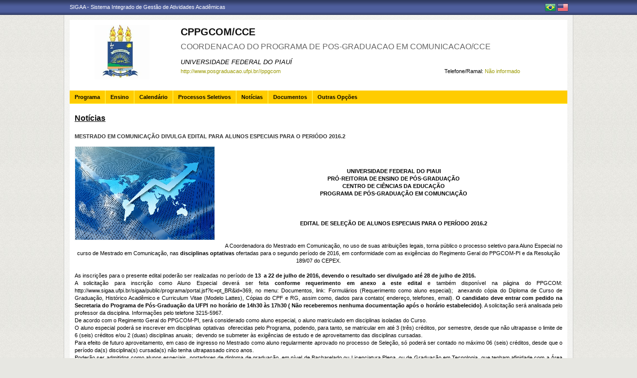

--- FILE ---
content_type: text/html;charset=utf-8
request_url: https://sigaa.ufpi.br/sigaa/public/programa/noticias_desc.jsf?lc=lc=lc=en_US&id=369&noticia=154585132
body_size: 38243
content:

<!DOCTYPE html PUBLIC "-//W3C//DTD HTML 4.01 Transitional//EN"  "http://www.w3.org/TR/html4/loose.dtd">





















<html xmlns="http://www.w3.org/1999/xhtml">
<head>
    <title>Portal de Programas de Pós-Graduação (UFPI)</title>
    <meta http-equiv="Content-Type" content="text/html; charset=iso-8859-1" />
    <meta name="author" content="Andressa Kroeff Pires - SINFO">
    <link class="component" href="/sigaa/a4j/s/3_3_3.Finalorg/richfaces/renderkit/html/css/basic_classes.xcss/DATB/eAF7sqpgb-jyGdIAFrMEaw__.jsf;jsessionid=22234116D02DD7D68E76507E5E2971B7.jb03" rel="stylesheet" type="text/css" /><link class="component" href="/sigaa/a4j/s/3_3_3.Finalorg/richfaces/renderkit/html/css/extended_classes.xcss/DATB/eAF7sqpgb-jyGdIAFrMEaw__.jsf;jsessionid=22234116D02DD7D68E76507E5E2971B7.jb03" media="rich-extended-skinning" rel="stylesheet" type="text/css" /><script type="text/javascript">window.RICH_FACES_EXTENDED_SKINNING_ON=true;</script><script src="/sigaa/a4j/g/3_3_3.Finalorg/richfaces/renderkit/html/scripts/skinning.js.jsf" type="text/javascript"></script><link rev=made href="mailto:andressa@info.ufrn.br">
    <link rel="stylesheet" href="/sigaa/public/programa/css/template.css" />
    
<style type="text/css">
/* topo do site */
#corpo #topo_site {
	display: block;
	width: 100%;
	height: 142px;
}

	#topo_site #logo {
		display: inline-block;
		*float: left;
		width: 190px;
		height: 122px;
		text-align:center;
		vertical-align: top;
		padding: 10px;
	}

		#logo img {
			max-width: 190px;
			_width: 188px;
			max-height: 122px;
			_height: 120px;
		}

	#topo_site #nomes {
		display: inline-block;
		*float: left;
		width: 682px;
		height: 100%;
		margin: 0 0 0 10px;
		vertical-align: top;
	}

		#nomes .sigla {
			display: block;
			width: 100%;
			font-family: "Verdana", Arial, Helvetica, sans-serif;
			font-size: 20px;
			color: #111111;
			font-weight: bold;
			text-transform: uppercase;
			margin: 13px 0 10px;
		}

		#nomes .nome_programa {
			display: block;
			width: 100%;
			font-family: "Verdana", Arial, Helvetica, sans-serif;
			font-size: 16px;
			color: #666666;
			text-transform: uppercase;
			line-height: 16px;
			margin-bottom: 15px;
		}

			.nome_programa a {
				color: #666666;
			}

			.nome_programa a:hover {
				text-decoration: underline;
			}

		#nomes .nome_centro {
			display: block;
			width: 100%;
			font-family: "Verdana", Arial, Helvetica, sans-serif;
			font-size: 13px;
			color: #333333 !important;
			text-transform: uppercase;
			font-style: italic;
			margin-bottom: 5px;
		}

		#nomes .url_programa {
			display: block;
			width: 65%;
			float:left;
			font-family: "Verdana", Arial, Helvetica, sans-serif;
			font-size: 11px;
			color: #7d97fe;
		}

			.url_programa a {
				font-family: "Verdana", Arial, Helvetica, sans-serif;
				font-size: 11px;
				color: #999900;
			}

			.url_programa a:hover {
				text-decoration: #FFCC00;
			}
			
		#nomes .telefone_programa {
			float:right;
			width: 35%;
			display:block;
			text-align: right;
			font-family: "Verdana", Arial, Helvetica, sans-serif;
			font-size: 11px;
			color: #999900;
		}	
		
		#nomes .telefone_programa .telefoneRamal{
			color: black;
		}
		 
/* menu */
#corpo .menu {
	display: block;
	width: 100%;
	height: 26px;
	background-color: #FFCC00;
	border-bottom: #FFFF66 solid 1px;
}

	.menu .li-menu {
		float: left;
		padding: 0 10px 0 0;
		position: relative;
		border-left: #FFFF66 solid 1px;
		z-index: 10;
		height:27px;
	}

	.menu .primeiro {
		border-left: none;
	}

	.menu .item-menu {
		float: left;
		padding: 7px 0 0 10px;
		height: 20px;
		*height: 21px;
		color: #000000;
		font-weight: bold;
	}

	.menu span.item-menu {
		cursor: default;
	}

	.menu a:hover {
		text-decoration: underline;
	}

	.menu .sub-menu {
		display: none;
		padding: 10px 10px 5px 10px;
		position: absolute;
		top: 26px;
		left: 0;
		z-index: 11;
		background: #FFFF66;
	}

	.menu .sub-menu li {
		border-top: 1px solid #FFCC00;
		padding: 10px 0 5px 0;
	}

	.menu .sub-menu .primeiro {
		border: 0;
		padding: 0 0 5px 0;
	}

	.menu .sub-menu a {
		display: block;
		width: auto;
		color: #000000;
		white-space: nowrap;
	}

		.sub-menu a:hover {
			text-decoration: none;
		}

/* conteudo */
#corpo #conteudo {
	display: block;
	width:98%;
	min-height: 480px;
	_height: 480px;
	margin:20px 10px 0;
}

	.titulo {
		font-family: "Verdana", Arial, Helvetica, sans-serif;
		font-size: 16px;
		font-weight: bold;
		text-decoration: underline;
		color: #111111;
	}

	h1, h2, h3, h4, h5, h6 {
		display: block;
		width: auto;
		height: auto;
		font-size: 100%;
		font-weight: bold;
		margin: 0 0 10px 0;
		color: #333333;
	}

	.titulo_menor {
		font-family: "Verdana", Arial, Helvetica, sans-serif;
		font-size: 12px;
		font-weight: bold;
		text-decoration: underline;
		color: #111111;
	}

	.leia_mais a {
		float: right;
		text-align: right;
		font-family: "Verdana", Arial, Helvetica, sans-serif;
		font-size: 10px;
		color: #999900;
	}

	.saiba_mais a {
		float: left;
		text-align: left;
		font-family: "Verdana", Arial, Helvetica, sans-serif;
		font-size: 10px;
		color: #999900;
	}
	
	.destaqueProcessoeletivo{
		font-weight: bold !important;
	}

	/* conteudo da coluna menu lateral */
	#conteudo #menu_lateral {
		display: inline-block;
		*float: left;
		width: 208px;
		height: auto;
		border: 1px solid #E1E1E1;
		vertical-align: top;
		margin: 3px 0 0;
	}

		#menu_lateral #titulo {
			display: block;
			padding: 20px 20px 0;
			color: #111111;
			font-size: 14px;
			font-weight: bold;
			text-align: center;
		}

		#menu_lateral #links {
			display: block;
			padding: 20px 20px 15px;
		}

		#menu_lateral #links li {
			border-top: 1px solid #E1E1E1;
			padding: 10px 0 5px 0;
		}

		#menu_lateral #links .primeiro {
			border: 0;
			padding: 0 0 5px 0;
		}

		#menu_lateral #links a {
			display: block;
			width: auto;
			/*white-space: nowrap;*/
			color: #999900;
		}

		#menu_lateral #links a:hover {
			color: #222222;
			text-decoration: none;
		}

	/* conteudo da coluna esquerda */
	#conteudo #esquerda {
		display: inline-block;
		*float: left;
		width: 72%;
		min-height: 513px;
		_height: 513px;
		margin: 0 22px 0 0;
		*margin: 0 24px 0 0;
	}

	#conteudo #esquerda.com_menu_lateral {
		width: 476px;
		*width: 480px;
		margin: 0 18px 0 20px;
		*margin: 0 20px 0;
	}

		/* noticia em destaque */
		#esquerda #destaque {
			display: block;
			width: 100%;
			height: 203px;
			padding:20px 0 0;
		}

			#destaque .d_titulo {
				display: block;
				width: 100%;
				height: 34px;
				font-weight: bold;
				font-size: 13px;
				margin: 0 0 10px 0;
			}

			#destaque .d_texto {
				display: block;
				width: 100%;
				height: 139px;
				line-height: 17px;
				text-align: justify;
				margin: 0 0 10px 0;
			}

				.d_texto .foto {
					float: left;
					
					margin: 0 20px 0 0;
					
					border: 1px solid #e9eef2;
				}

				.d_texto .data {
					float: left;
					width: auto;
					margin:5px 0 0;
					font-size: 9px;
					font-weight: bold;
				}

		/* separador das noticias */
		#esquerda #linha {
			display: block;
			width: 100%;
			height: 1px;
			margin: 15px 0;
			_margin: 0px 0 10px;
			background: transparent url(../img/pontilhado.png) repeat-x left center;
		}

		/* ultimas noticias */
		#esquerda #listagem ul {
			display: block;
			width: 100%;
			height: auto;
			padding:20px 0 0;
			_padding:20px 0 4px;
		}

			#listagem ul li {
				display: block;
				width: 100%;
				margin: 0 0 8px 0;
			}

			#listagem ul li a:hover {
				text-decoration: underline;
			}

			#listagem ul li .data {
				font-size: 9px;
				font-weight: bold;
			}

	/* conteudo da coluna direita */
	#conteudo #direita {
		display: inline-block;
		*float: left;
		width: 249px;
		min-height: 513px;
		_height: 513px;
		vertical-align: top;
	}

		/* chamada */
		#direita #chamada {
			display: block;
			width: 100%;
			height: 227px;
			_height: 230px;
			margin: 18px 0 0;
		}

			#chamada #icone {
				float: right;
				width: 54px;
				height: 47px;
				position: relative;
				margin: -14px 0 0 0;
				_margin: -15px 0 0 0;
				z-index: 10px;
			}

			#chamada #caixa {
				float: left;
				width: 90%;
				height: 213px;
				_height: 216px;
				margin: -37px 0 0 0;
				_margin: -38px 0 0 0;
				padding: 8px;
				border: 1px solid #e1e1e1;
			}

				#caixa #titulo {
					display: block;
					width: 180px;
					height: auto;
					padding: 4px 0 13px;
					text-align: center;
				}

				#caixa .introducao {
					display: block;
					width: 100%;
					height: 35px;
					line-height: 18px;
					text-align: justify;
				}

				/* listagem referente ao processo seletivo */
				#caixa #listagem2 ul {
					display: block;
					width: 100%;
					height: 110px;
					padding: 15px 0 10px;
				}

					#listagem2 ul li {
						display: block;
						width: 100%;
						margin: 0 0 8px 0;
						font-style: italic;
						text-transform: uppercase;
					}

					#listagem2 ul li a:hover {
						text-decoration: underline;
					}

					#listagem2 ul li .data {
						text-transform: none;
					}

				/* listagem referente ao calendario */
				#caixa #listagem3 ul {
					display: block;
					width: 100%;
					height: 110px;
					padding: 15px 0 10px;
				}

					#listagem3 ul li {
						display: block;
						width: 100%;
						margin: 0 0 10px 0;
						font-size: 10px;
						font-weight: bold;
					}

					#listagem3 ul li .evento {
						display: block;
						width: 93%;
						height: auto;
						margin: 0 0 0 15px;
						font-size: 11px;
						font-style: italic;
						font-weight: normal;
					}

					#listagem3 ul li .evento a:hover  {
						text-decoration: underline;
					}

		/* separador das chamadas */
		#direita #espaco {
			display: block;
			width: 100%;
			height: 1px;
			margin: 20px 0;
			_margin: 15px 0;
		}


	/* ------------------------------ Conteudo das internas ------------------------------ */
	.texto {
		display: block;
		width: 100%;
		height: auto;
		margin: 20px 0;
		text-align: justify;
		line-height: 15px;
		color: #000000
	}

		.texto .foto {
			float: left;
			
			margin: 2px 20px 5px 0;
			
			border: 1px solid #e9eef2;
		}
	
	.subtitulo {
		display: block;
		width: auto;
		height: auto;
		font-weight: bold;
		margin: 0 0 10px 0;
		color: #333333;
	}

	.texto_afastado {
		display: block;
		width: 99%;
		height: auto;
		margin: 5px 0 0 10px;
	}

		.texto_afastado ul#listagem {
			display: block;
			width: 100%;
		}

			.texto_afastado ul#listagem li {
				display: block;
				width: 100%;
				margin: 15px 0 0 0;
				font-weight: bold;
				text-transform: uppercase;
			}

			.texto_afastado ul#listagem li.primeiro {
				margin: 0;
			}

			.texto_afastado ul#listagem li .dados {
				display: block;
				width: 98%;
				height: auto;
				margin: 6px 0 0 20px;
				font-weight: normal;
				text-transform: none;
			}

			.texto_afastado ul#listagem li .dados p {
				display: block;
				width: 100%;
			}

			.texto_afastado ul#listagem li .dados .cor {
				color: #7d97fe;
			}

			.texto_afastado ul#listagem li .data {
				color: #7d97fe;
			}

			.texto_afastado ul#listagem li a.cor {
				text-transform: none;
				color: #000;
			}

			.texto_afastado ul#listagem li a.cor:hover {
				text-decoration: underline;
			}

	/* Detalhes da notícia */
	.data_cadastrada {
		display: block;
		width: 100%;
		height: auto;
		text-align: right;
		color: #7d97fe;
	}

		.data_cadastrada b {
			color: #333333;
		}

	.arquivo_baixar {
		display: block;
		width: 100%;
		height: auto;
	}

		.arquivo_baixar a {
			color: #4D5D9C;
		}

		.arquivo_baixar a:hover {
			color: #222222;
		}

	/* listagem geral (tabela) */
	#listagem_tabela {
		display: block;
		width: 100%;
		height: auto;
		border: 1px solid #e7e7e7;
		padding: 0;
		margin: 20px 0 0;
	}

		#listagem_tabela #head_lt {
			display: block;
			width: 100%;
			padding: 15px 0;
			background:#FFCC00 url(./img/pontilhado.png) repeat-x scroll left bottom;
			color: #FFFFFF;
			font-size: 12px;
			font-weight: bold;
			text-align: center;
			text-transform: uppercase;
		}

		#listagem_tabela #group_lt {
			display: block;
			width: 99%;
			height: auto;
			padding: 5px;
			background: #FFCC00;
			color: #FFFFFF;
			font-size: 11px;
			font-weight: bold;
			text-transform: uppercase;
		}

			#listagem_tabela #group_lt a {
				color: #FFF;
			}

			#listagem_tabela #group_lt a:hover {
				color: #FFF;
			}

		#listagem_tabela #table_lt, #table_lt tbody {
			display: block;
			width: 100%;
			height: auto;
		}

			#table_lt tbody tr td {
				padding: 5px;
				text-align: left;
				vertical-align: middle;
			}

			#table_lt tbody tr td.centro {
				text-align: center;
			}

			#table_lt tbody tr td.direita {
				text-align: right;
			}

			#table_lt tbody tr.campos {
				display: block;
				width: 100%;
				height: auto;
				*height: 18px;
				padding: 2px 0;
				background: #FFFFFF;
				font-weight: bold;
			}
			#table_lt tbody tr.campos td {
				color: #555555;
			}

			#table_lt tbody tr.linha_par {
				display: block;
				width: 100%;
				height: auto;
				*height: 18px;
				padding: 2px 0;
				background: #F9FBFD;
			}

			#table_lt tbody tr.linha_impar {
				display: block;
				width: 100%;
				height: auto;
				*height: 18px;
				padding: 2px 0;
				background: #FFFFCC;
			}

			#table_lt tbody tr td a.cor, #table_lt tbody tr td a.cor_ss {
				color: #4D5D9C;
			}

			#table_lt tbody tr td a.cor:hover {
				text-decoration: underline;
			}

			#table_lt tbody tr td a.cor_ss:hover {
				color: #222222;
			}

			#table_lt tbody tr td a.negrito:hover {
				font-weight: bold;
			}

			#table_lt tbody tr td a.italico:hover {
				font-style: italic;
			}

			#table_lt tbody tr td .topicos {
				display: block;
				width: auto;
				margin-left: 20px;
			}

				#table_lt tbody tr td .topicos span {
					display: block;
					width: auto;
					margin: 8px 0 0 0;
				}

				#table_lt tbody tr td .topicos a {
					display: block;
					width: auto;
					margin: 8px 0 0 0;
				}

			#table_lt tbody tr td #descricao {
				display: block;
				width: auto;
				margin-left: 20px;
				margin-right: 20px;
			}

				#table_lt tbody tr td #descricao span {
					display: block;
					width: auto;
					margin: 0 0 5px 0;
				}

				#table_lt tbody tr td #descricao span.negrito {
					font-weight: bold;
				}

				#table_lt tbody tr td #descricao span.links {
					margin: 10px 0 0 0;
					*margin: 10px 0 -5px 0;
				}

					#table_lt tbody tr td #descricao span.links a {
						float: left;
						width: auto;
						height: auto;
						margin: 0 15px 0 0;
					}

		#listagem_tabela #foot_lt {
			display: block;
			width: 100%;
			height: auto;
			padding: 5px 0;
			background: #4d5d9c;
			color: #FFFFFF;
			font-size: 11px;
			font-weight: bold;
			text-align: center;
		}

	#listagem_tabela.espaco_menor {
		margin: 10px 0 0;
	}

	/* formulario para busca */
	#caixa_formulario {
		display: block;
		width: 516px;
		height: 165px;
		_height: 165px;
		margin: 20px auto;
	}

		#caixa_formulario #icon_cf {
			float: right;
			width: 85px;
			height: 74px;
			position: relative;
			margin: -16px 0 0 0;
			z-index: 10px;
		}

		#caixa_formulario #formulario {
			float: left;
			width: 97%;
			height: auto;
			margin: -58px 0 0 0;
			border: 1px solid #e7e7e7;
		}
			#formulario #head_f {
				display: block;
				width: 100%;
				height: auto;
				padding: 15px 0;
				background: #FFCC00;
				color: #FFFFFF;
				font-size: 12px;
				font-weight: bold;
				text-align: center;
				text-transform: uppercase;
			}

			#formulario #body_f {
				display: block;
				width: 450px;
				*width: 451px;
				height: auto;
				padding: 25px;
				text-align: center;
			}

				#formulario #body_f .campo {
					display: block;
					width: 196px;
					*width: 190px;
					_width: 175px;
					_height: auto;
					margin: 0px auto 10px;
				}

					#formulario #body_f .campo label {
						float: left;
						font-weight: bold;
						color: #000000;
						padding: 3px;
					}

				#formulario #body_f input {
					border: 1px #c8c8c6 solid;
					font-size: 11px;
					color: #222222;
					font-family: "Tahoma";
					padding: 2px 4px;
					width: 30px;
					height: 14px;
					margin: 0px;
					vertical-align: top;
				}

				#formulario #body_f select {
					border: 1px #c8c8c6 solid;
					font-size: 11px;
					color: #222222;
					font-family: "Tahoma";
					padding: 2px;
					width: 37px;
					height: 20px;
					margin: 0px;
					vertical-align: top;
				}

				#formulario #body_f .bt_buscar {
					margin: 0px;
					background: transparent url(./img/bt_buscar.jpg) no-repeat;
					border: none;
					cursor:pointer;
					height:25px;
					width:56px;
				}

	/* ------------------------------ Conteudo das internas ------------------------------ */
/************************************
* UFPI: ALTERAÇÃO ESPECÍFICA
************************************/

/************************************
*     ERROS, AVISOS E WARNINGS
*************************************/

#painel-erros {
	background: #F9FBFD;
	padding: 3px 28px;
	border-bottom: 1px solid #DDD;
}

#painel-erros ul{
	margin: 0;
	padding: 0;
	padding: 10px 0 10px 55px;
}

#painel-erros li{
	font-weight: bold;
}

#painel-erros ul.info {background: url(/shared/img/mensagens/info.gif) no-repeat left center;}
#painel-erros ul.warning {background: url(/shared/img/mensagens/warning.gif) no-repeat left center;}
#painel-erros ul.erros {background: url(/shared/img/mensagens/error.gif) no-repeat left center;}

#painel-erros ul.info li {color: #0CA700;}
#painel-erros ul.warning li {color: #333;}
#painel-erros ul.erros li {color: #F11;}

/****************************
FORMULÁRIO
*****************************/

table.formulario, table.subFormulario {
	margin: 0 auto;
	background-color: #F9FBFD;
	border-collapse: collapse;
}

table.formulario {
	border: 1px solid #DEDFE3;
	font-size: 1em;
	border-spacing: 2px;
}

table.formulario tr td, table.subFormulario tr td {
	padding: 3px;
}
table.formulario thead tr th {
	text-align: left;
}

table.formulario tfoot tr {
	background: #EEE;
}

table.formulario tfoot tr td, tfoot.formulario tr td {
	text-align: center;
}

table.formulario caption{
	font-size: 1.1em;
}

table.formulario caption, table.listagem caption, table.visualizacao caption, h3.tituloTabela {
	margin: 0 auto;
	padding: 3px 0;
	font-weight: bold;
	font-variant: small-caps;
	color: #FFF;
	letter-spacing: 1px;
	background: url(/shared/img/bg_caption.gif) center repeat-x;
	text-align: center;
}

table.subFormulario caption, caption.subFormulario, td.subFormulario, table.formulario table caption, table.listagem tr.titulo {

	margin: 1px 0px;
	font-weight: bold;
	font-variant: small-caps;
	color: #333366;
	background: #EDF1F8;
	background-image: none;
	text-align: left;
	border: 0;
	letter-spacing: 1px;
	padding: 3px 0 3px 20px;
	border-bottom: 1px solid #C8D5EC;
}

table.subFormulario thead tr th, table.subFormulario thead tr td{
	text-align: left;
}

table.subFormulario tfoot, table.subFormulario tfoot td {
	background-color: #EBEBEB;
	text-align: center;
}

td.subFormularioItem {
	margin: 1px 0px;
	font-weight: bold;
	font-variant: small-caps;
	color: black;
	background: #EDF1F8;
	border-top: 1px solid #6A6A6A;
	text-align: center;
}

/************************************
* UFPI: FIM ALTERAÇÃO ESPECÍFICA
************************************/
	
 </style>
</head>
<body>
	<div id="bg">
    	<div id="bg_rodape">
        	<div id="estrutura">
				
			    	
            	







<div id="topo">
	<div id="sigaa">
    	<a href="/sigaa" target="_blank" title="SIGAA">SIGAA - Sistema Integrado de Gestão de Atividades Acadêmicas</a>
    </div>
	<div id="instituicao">
    	<a href="http://www.ufpi.br/" target="_blank" 
    		title="Acessar P&aacute;gina UFPI">
    		
    	</a>
    </div>
	<div id="idiomas">
		
			<a href="?lc=pt_BR&id=369"><img src="/sigaa/public/programa/img/idioma_portugues.png" title="Vers&atilde;o em Portugu&ecirc;s" /></a>
		
		
			<a href="?lc=en_US&id=369"><img src="/sigaa/public/programa/img/idioma_ingles.png" title="Vers&atilde;o em Ingl&ecirc;s" /></a>
		
    	
	</div>
</div>
				

<div id="site">
	<div id="margem">
		<div id="corpo">
			<div id="topo_site">
				<div id="logo">
		    		
						<a href="portal.jsf?lc=lc=lc=en_US&id=369">
							<img src="/sigaa/verFoto?idFoto=2971245&key=ba9e8c47a477e730911e6b8938dd4c24">
						</a>
					
					
			    </div>
			  	<div id="nomes">
			         
			          <span class="sigla">
			          	 CPPGCOM/CCE
			          </span>
			         
			          <span class="nome_programa">
						<a href="portal.jsf?lc=lc=lc=en_US&id=369">
							 COORDENACAO DO PROGRAMA DE POS-GRADUACAO EM COMUNICACAO/CCE
						</a>
			          </span>
			          
			          <span class="nome_centro">
			          		<a href="/sigaa/public/centro/portal.jsf?lc=pt_BR&id=605"
							title="Acessar Página" class="nomeCentro">
								UNIVERSIDADE FEDERAL DO PIAUÍ
							</a>
			          </span>
					  
					  <span class="telefone_programa">
						 	<span class="telefoneRamal">Telefone/Ramal: </span>N&atilde;o informado 
							
							
								
							
					  </span>
						
			          
							<span class="url_programa">
								<a href="">http://www.posgraduacao.ufpi.br//ppgcom</a>
							</span>
					  
					  
			      </div>
			</div>

<div id="menu" class="menu">
  	<ul>
          <li class="li-menu primeiro">
              <span class="item-menu" title="Programa">Programa</span>
              <div class="sub-menu">
                  <ul>
                      <li class="primeiro">
	                      <a title="Apresentação" href="apresentacao.jsf?lc=lc=lc=en_US&id=369">
	                      	&middot; Apresenta&ccedil;&atilde;o
	                      </a> 
					  </li>
					  <li>
					  	  <a title="Área de Concentração" href="areas.jsf?lc=lc=lc=en_US&id=369">
					  		&middot; &Aacute;rea de Concentra&ccedil;&atilde;o
					  	  </a>
					  </li>
					  <li><a title="Cursos" href="cursos.jsf?lc=lc=lc=en_US&id=369">&middot; Cursos</a></li>
					  <li>
						  <a title="Grade Curricular" href="curriculo.jsf?lc=lc=lc=en_US&id=369">
						  	&middot; Grade Curricular
						  </a>
					  </li>
                  </ul>
              </div>
          </li>
          <li class="li-menu">
              <span class="item-menu" title="Ensino">Ensino</span>
              <div class="sub-menu">
                  <ul>
					<li class="primeiro"><a title="Alunos Ativos" href="alunos.jsf?lc=lc=lc=en_US&id=369">&middot; Alunos Ativos</a></li>
					<li><a title="Corpo Docente" href="equipe.jsf?lc=lc=lc=en_US&id=369">&middot; Corpo Docente</a></li>
					<li><a title="Cursos" href="cursos.jsf?lc=lc=lc=en_US&id=369">&middot; Cursos</a></li>
					<li><a title="Dissertações/Teses" href="defesas.jsf?lc=lc=lc=en_US&id=369">&middot; Disserta&ccedil;&otilde;es/Teses</a></li>
					<li><a title="Turmas" href="turma.jsf?lc=lc=lc=en_US&id=369">&middot; Turmas</a></li>
                   </ul>
              </div>
          </li>

		<li class="li-menu"><a class="item-menu"  title="Calendário" href="calendario.jsf?lc=lc=lc=en_US&id=369">Calend&aacute;rio</a></li>
		<li class="li-menu"><a class="item-menu"  title="Processos Seletivos " href="processo_seletivo.jsf?lc=lc=lc=en_US&id=369">Processos Seletivos  </a></li>
        <li class="li-menu"><a class="item-menu"  title="Notícias"  href="noticias.jsf?lc=lc=lc=en_US&id=369">Not&iacute;cias</a></li>
        
        
       	
        <li class="li-menu">
	         <span class="item-menu" title="Documentos">Documentos</span>
              <div class="sub-menu">
	                  <ul>
	                      
							<li  class="primeiro">
								<a href="documentos.jsf?lc=lc=lc=en_US&id=369&idTipo=4">&middot; Forms</a>
							</li>
							
							<li  class="">
								<a href="documentos.jsf?lc=lc=lc=en_US&id=369&idTipo=3">&middot; Resolutions</a>
							</li>
							
							<li  class="">
								<a href="documentos.jsf?lc=lc=lc=en_US&id=369&idTipo=2">&middot; Regiment</a>
							</li>
							
							<li  class="">
								<a href="documentos.jsf?lc=lc=lc=en_US&id=369&idTipo=1">&middot; Others</a>
							</li>
							
							<li  class="">
								<a href="documentos.jsf?lc=lc=lc=en_US&id=369&idTipo=5">&middot; Teaching Material</a>
							</li>
							
	                  </ul>
	         </div>
	    </li>
	      

       	
       	
        <li class="li-menu">
	         <span class="item-menu" title="Outras Opções">Outras Op&ccedil;&otilde;es</span>
              <div class="sub-menu">
	                  <ul>
	                      
							<li  class="primeiro">
								
								 
									<a href="secao_extra.jsf?lc=lc=lc=en_US&id=369&extra=318493520">
									&middot; DOCENTES PERMANENTES E PROJETOS DE PESQUISA EM ANDAMENTO
									</a>
								
							</li>
							
							<li  class="">
								
									<a href="https://sucupira.capes.gov.br/sucupira/public/consultas/coleta/programa/viewPrograma.jsf?popup=true&cd_programa=21001014026P9" target="_blank">&middot; PPGCOM/UFPI - Dados gerais e reconhecimento - Plataforma Sucupira/CAPES</a>
								
								 
							</li>
							
	                  </ul>
	         </div>
	       </li>
	         
      </ul>
</div>


 


<script src="/sigaa/javascript/encoding.js" type="text/javascript" ></script>


 
							

<div id="conteudo">
	<div class="titulo">
		Not&iacute;cias
	</div>

	<div class="texto">
		<h2>MESTRADO EM COMUNICAÇÃO DIVULGA EDITAL PARA ALUNOS ESPECIAIS PARA O PERIÓDO 2016.2</h2>

		
			<img class="foto" src="/sigaa/verFoto?idFoto=1091390
			&key=ddfd1e0d9bd8b6f38f9f7225108fb4b3">
		

		<p>&nbsp;</p>
<p>&nbsp;</p>
<p>&nbsp;</p>
<p align="center"><strong>UNIVERSIDADE FEDERAL DO PIAUI</strong></p>
<p align="center"><strong>PR&Oacute;-REITORIA DE ENSINO DE P&Oacute;S-GRADUA&Ccedil;&Atilde;O</strong></p>
<p align="center"><strong>CENTRO DE CI&Ecirc;NCIAS DA EDUCA&Ccedil;&Atilde;O</strong></p>
<p align="center"><strong>PROGRAMA DE P&Oacute;S-GRADUA&Ccedil;&Atilde;O EM COMUNCIA&Ccedil;&Atilde;O</strong></p>
<p align="center"><strong>&nbsp;</strong></p>
<p align="center"><strong>&nbsp;</strong></p>
<p align="center"><strong>&nbsp;</strong></p>
<p align="center"><strong>EDITAL DE SELE&Ccedil;&Atilde;O DE ALUNOS ESPECIAIS PARA O PER&Iacute;ODO 2016.2</strong></p>
<p align="center"><strong>&nbsp;</strong></p>
<p align="center"><strong>&nbsp;</strong></p>
<p align="center"><strong></strong>A Coordenadora do Mestrado em Comunica&ccedil;&atilde;o, no uso de suas atribui&ccedil;&otilde;es legais, torna p&uacute;blico o processo seletivo para Aluno Especial no curso de Mestrado em Comunica&ccedil;&atilde;o, nas <strong>disciplinas optativas</strong> ofertadas para o segundo per&iacute;odo de 2016, em conformidade com as exig&ecirc;ncias do Regimento Geral do PPGCOM-PI e da Resolu&ccedil;&atilde;o 189/07 do CEPEX.</p>
<p>&nbsp;</p>
<p>As inscri&ccedil;&otilde;es para o presente edital poder&atilde;o ser realizadas no per&iacute;odo de <strong>13&nbsp; a 22 de julho de 2016, devendo o resultado ser divulgado </strong><strong>at&eacute; 28 de julho de 2016.</strong></p>
<p>A solicita&ccedil;&atilde;o para inscri&ccedil;&atilde;o como Aluno Especial dever&aacute; ser feita <strong>conforme requerimento em anexo a este edital</strong> e tamb&eacute;m dispon&iacute;vel na p&aacute;gina do PPGCOM: <a href="http://www.sigaa.ufpi.br/sigaa/public/programa/portal.jsf?lc=pt_BR&amp;id=369">http://www.sigaa.ufpi.br/sigaa/public/programa/portal.jsf?lc=pt_BR&amp;id=369</a>, no menu: Documentos, link: Formul&aacute;rios (Requerimento como aluno especial);&nbsp; anexando c&oacute;pia do Diploma de Curso de Gradua&ccedil;&atilde;o, Hist&oacute;rico Acad&ecirc;mico e Curriculum Vitae (Modelo Lattes), C&oacute;pias do CPF e RG, assim como, dados para contato( endere&ccedil;o, telefones, email). <strong>O candidato deve entrar com pedido na Secretaria do Programa de P&oacute;s-Gradua&ccedil;&atilde;o da UFPI no hor&aacute;rio de 14h30 &agrave;s 17h30 ( N&atilde;o receberemos nenhuma documenta&ccedil;&atilde;o ap&oacute;s o hor&aacute;rio estabelecido)</strong>. A solicita&ccedil;&atilde;o ser&aacute; analisada pelo professor da disciplina. Informa&ccedil;&otilde;es pelo telefone 3215-5967.</p>
<p>De acordo com o Regimento Geral do PPGCOM-PI, ser&aacute; considerado como aluno especial, o aluno matriculado em disciplinas isoladas do Curso.</p>
<p>O aluno especial poder&aacute; se inscrever em disciplinas optativas&nbsp; oferecidas pelo Programa, podendo, para tanto, se matricular em at&eacute; 3 (tr&ecirc;s) cr&eacute;ditos, por semestre, desde que n&atilde;o ultrapasse o limite de 6 (seis) cr&eacute;ditos e/ou 2 (duas) disciplinas anuais;&nbsp; devendo se submeter &agrave;s exig&ecirc;ncias de estudo e de aproveitamento das disciplinas cursadas.</p>
<p>Para efeito de futuro aproveitamento, em caso de ingresso no Mestrado como aluno regularmente aprovado no processo de Sele&ccedil;&atilde;o, s&oacute; poder&aacute; ser contado no m&aacute;ximo 06 (seis) cr&eacute;ditos, desde que o per&iacute;odo da(s) disciplina(s) cursada(s) n&atilde;o tenha ultrapassado cinco anos.<strong> </strong></p>
<p>Poder&atilde;o ser admitidos como alunos especiais, portadores de diploma de gradua&ccedil;&atilde;o, em n&iacute;vel de Bacharelado ou Licenciatura Plena, ou de Gradua&ccedil;&atilde;o em Tecnologia, que tenham afinidade com a &Aacute;rea de Concentra&ccedil;&atilde;o do Programa.</p>
<p>Os proponentes ser&atilde;o selecionados atrav&eacute;s da an&aacute;lise do Curr&iacute;culo Lattes, Hist&oacute;rico Acad&ecirc;mico e de uma <strong>justificativa em que conste o interesse pela(s) disciplina(s</strong>) solicitada (s), mediante aprova&ccedil;&atilde;o do professor da disciplina.</p>
<p><strong>O aluno especial que for reprovado, seja em uma disciplina ou no conjunto das disciplinas, n&atilde;o poder&aacute; mais se matricular em nenhuma disciplina como especial.</strong></p>
<p><strong>O aluno especial que abandonar a disciplina n&atilde;o poder&aacute; se matricular novamente em nenhuma disciplina como especial.</strong></p>
<p>O aluno especial receber&aacute; declara&ccedil;&atilde;o de aproveitamento em cada disciplina em que foi aprovado. Caso o aluno ingresse no Programa de P&oacute;s-Gradua&ccedil;&atilde;o em Comunica&ccedil;&atilde;o, poder&aacute; solicitar aproveitamento dos cr&eacute;ditos cursados, desde que o n&uacute;mero de cr&eacute;ditos n&atilde;o exceda o total de cr&eacute;ditos a que tem direito, para o curso em que est&aacute; requerendo o aproveitamento.</p>
<p>O aluno especial admitido estar&aacute; sujeito ao Regimento e &agrave;s normas espec&iacute;ficas do PPGCOM e ao Regimento da UFPI. <strong>A obten&ccedil;&atilde;o de cr&eacute;dito pelo aluno especial n&atilde;o lhe outorga o direito de matr&iacute;cula ou prefer&ecirc;ncia no processo de sele&ccedil;&atilde;o.</strong></p>
<p><strong>&nbsp;</strong></p>
<p>&nbsp;</p>
<p>&nbsp;&nbsp;&nbsp;&nbsp;&nbsp;&nbsp;&nbsp;&nbsp;&nbsp;&nbsp;&nbsp; Segue quadro de <strong>Oferta de disciplinas para alunos especiais 2016.2</strong><strong></strong></p>
<p>&nbsp;</p>
<table border="1" cellspacing="0" cellpadding="0" align="left">
<tbody>
<tr>
<td valign="top" width="38">
<p align="center"><strong>DIA</strong></p>
</td>
<td valign="top" width="67">
<p><strong>HORA</strong></p>
</td>
<td valign="top" width="161">
<p><strong>DISCIPLINA</strong></p>
</td>
<td valign="top" width="56">
<p><strong>CRED.</strong></p>
</td>
<td valign="top" width="119">
<p><strong>PROFESSOR</strong></p>
</td>
<td valign="top" width="72">
<p><strong>N&uacute;mero de vagas para Alunos Especiais</strong></p>
</td>
</tr>
<tr>
<td valign="top" width="38">
<p>3&ordf;</p>
</td>
<td valign="top" width="67">
<p>8 &agrave;s 12h</p>
</td>
<td valign="top" width="161">
<p>T&oacute;picos Especiais em Jornalismo III</p>
</td>
<td valign="top" width="56">
<p>3</p>
</td>
<td valign="top" width="119">
<p>Cristiane Portela</p>
</td>
<td valign="top" width="72">
<p>&nbsp;05</p>
</td>
</tr>
<tr>
<td valign="top" width="38">
<p>3&ordf;</p>
</td>
<td valign="top" width="67">
<p>8 &agrave;s 12 h</p>
</td>
<td valign="top" width="161">
<p>T&oacute;picos Especiais em Subjetiva&ccedil;&atilde;o I</p>
</td>
<td valign="top" width="56">
<p>1</p>
</td>
<td valign="top" width="119">
<p>Gustavo Said</p>
</td>
<td valign="top" width="72">
<p>05</p>
</td>
</tr>
<tr>
<td valign="top" width="38">
<p>4&ordf;</p>
</td>
<td valign="top" width="67">
<p>8 &agrave;s 12 h</p>
</td>
<td valign="top" width="161">
<p>Processos Contempor&acirc;neos do Jornalismo</p>
</td>
<td valign="top" width="56">
<p>3</p>
</td>
<td valign="top" width="119">
<p>Nils&acirc;ngela Cardoso</p>
</td>
<td valign="top" width="72">
<p>05</p>
</td>
</tr>
<tr>
<td valign="top" width="38">
<p>4&ordf;</p>
</td>
<td valign="top" width="67">
<p>8 &agrave;s 12 h</p>
</td>
<td valign="top" width="161">
<p>Identidades Culturais e Subjetividades na M&iacute;dia</p>
</td>
<td valign="top" width="56">
<p>3</p>
</td>
<td valign="top" width="119">
<p>Marta Azevedo</p>
</td>
<td valign="top" width="72">
<p>05</p>
</td>
</tr>
<tr>
<td valign="top" width="38">
<p>5&ordf;</p>
</td>
<td valign="top" width="67">
<p>8 &agrave;s 12 h</p>
</td>
<td valign="top" width="161">
<p>T&oacute;picos Especiais em Jornalismo II</p>
</td>
<td valign="top" width="56">
<p>2</p>
</td>
<td valign="top" width="119">
<p>Samantha Castelo Branco</p>
</td>
<td valign="top" width="72">
<p>05</p>
</td>
</tr>
<tr>
<td valign="top" width="38">
<p><strong>5&ordf;</strong></p>
</td>
<td valign="top" width="67">
<p>8 &agrave;s 12 h</p>
</td>
<td valign="top" width="161">
<p>Pr&aacute;ticas Jornal&iacute;sticas em Tecnologias Contempor&acirc;neas</p>
</td>
<td valign="top" width="56">
<p>3</p>
</td>
<td valign="top" width="119">
<p>Juliana Fernandes Teixeira</p>
</td>
<td valign="top" width="72">
<p>05</p>
</td>
</tr>
<tr>
<td valign="top" width="38">
<p><strong>6&ordf;</strong></p>
</td>
<td valign="top" width="67">
<p>8 &agrave;s 12 h</p>
</td>
<td valign="top" width="161">
<p>T&oacute;picas Especiais em Subjetiva&ccedil;&atilde;o II</p>
</td>
<td valign="top" width="56">
<p>2</p>
</td>
<td valign="top" width="119">
<p>Laerte Magalh&atilde;es</p>
</td>
<td valign="top" width="72">
<p>05</p>
</td>
</tr>
<tr>
<td valign="top" width="38">
<p>6&ordf;</p>
</td>
<td valign="top" width="67">
<p>8 &agrave;s 12 h</p>
</td>
<td valign="top" width="161">
<p>Teorias e Metodologias da An&aacute;lise em Recep&ccedil;&atilde;o</p>
</td>
<td valign="top" width="56">
<p>3</p>
</td>
<td valign="top" width="119">
<p>L&iacute;via Nery</p>
</td>
<td valign="top" width="72">
<p>05</p>
</td>
</tr>
<tr>
<td valign="top" width="38">
<p><strong>&nbsp;</strong></p>
</td>
<td valign="top" width="67">
<p><strong>&nbsp;</strong></p>
</td>
<td valign="top" width="161">
<p><strong>TOTAL DE VAGAS</strong></p>
</td>
<td valign="top" width="56">
<p><strong>&nbsp;</strong></p>
</td>
<td valign="top" width="119">
<p><strong>&nbsp;</strong></p>
</td>
<td valign="top" width="72">
<p><strong>&nbsp; 40</strong></p>
</td>
</tr>
</tbody>
</table>
<p>&nbsp;</p>
<p align="center">&nbsp;</p>
<p align="center">&nbsp;</p>
<p align="center">&nbsp;</p>
<p align="center">&nbsp;</p>
<p align="center">&nbsp;</p>
<p align="center">&nbsp;</p>
<p align="center">&nbsp;</p>
<p align="center">&nbsp;</p>
<p align="center">&nbsp;</p>
<p align="center">&nbsp;</p>
<p align="center">&nbsp;</p>
<p align="center">&nbsp;</p>
<p align="center">&nbsp;</p>
<p align="center">Teresina, 12 de julho de 2016</p>
<p align="center">&nbsp;</p>
<p align="center">&nbsp;</p>
<p align="center"><strong>Profa. Dra. Ana Regina Barros R&ecirc;go Leal</strong></p>
<p align="center">Coordenadora</p>
<p align="center">PPGCOM-UFPI</p>
<p align="center">&nbsp;</p>
	</div>
	
	<div class="data_cadastrada">
		<b>Notícia cadastrada em:</b> 12/07/2016 11:26
	</div>

	
		<div class="arquivo_baixar">
			<a href="/sigaa/verProducao?idProducao=1091391
			&key=ff95e389d315afe4db48cc3233a16f2f" 
			target="_blank" title="Baixar o arquivo anexo à notícia.">	
				<img src="img/ico_download.png" align="absmiddle" /> Baixar Arquivo
			</a>
		</div>
	
</div>



	



</div>
	  </div>
	</div>
	<div id="rodape">
    SIGAA | Superintendência de Tecnologia da Informação - STI/UFPI - (86) 3215-1124 | &copy; UFRN | sigjb03.ufpi.br.instancia1
    <span style="font-size: 6pt;">22/01/2026 06:19</span>
	</div>
	 </div>
  </div>
</div>

<script src="/sigaa/public/programa/js/jquery.js" type="text/javascript"></script>
<script src="/sigaa/public/programa/js/submenu.js" type="text/javascript"></script>
<script type="text/javascript">
       new Submenu('#menu', {
           elementsSelector: '.li-menu',
           submenuSelector: '.sub-menu'
       });
  </script>
<!-- MYFACES JAVASCRIPT -->

</body>
</html>	